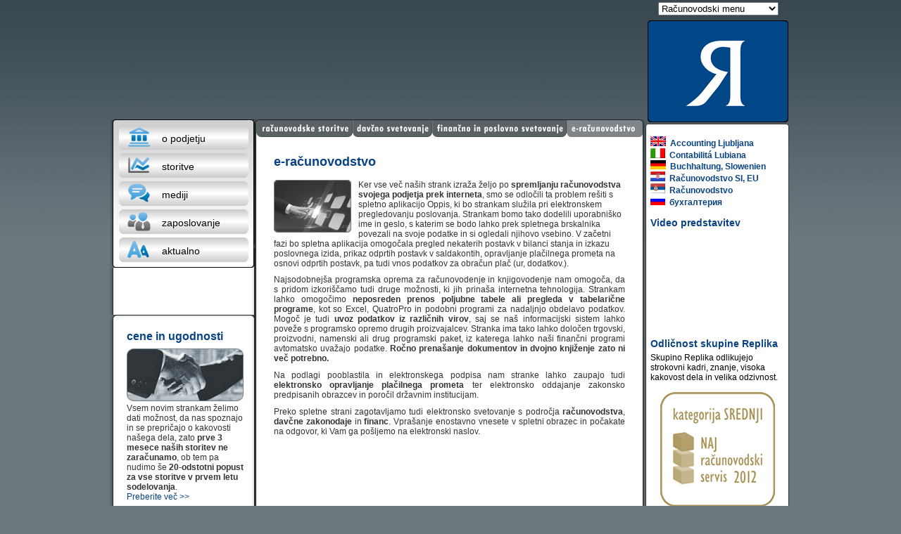

--- FILE ---
content_type: text/html; charset=UTF-8
request_url: https://davcnosvetovanje.eu/storitve_e-racunovodstvo.php
body_size: 7618
content:
<!DOCTYPE HTML PUBLIC "-//W3C//DTD HTML 4.01 Transitional//EN"
"http://www.w3.org/TR/html4/loose.dtd">
<html>
<head>
<meta http-equiv="Content-Type" content="text/html; charset=utf-8">
<title>E-računovodstvo - Replika d.o.o.</title>
<META NAME="keywords" content="računovodstvo, računovodske storitve, davčno svetovanje, finančno svetovanje, računovodski servis, knjigovodstvo, davki, finance, naložbe, poslovno svetovanje, poslovna svetovanja, pravno svetovanje, e-računovodstvo, knjigovodstvo, davki, računovodja, bilanca, dobiček, davčne obveznosti, naložbe, finance, optimiziranje davčne obveznosti, preventivni davčni pregled, davčni pregled, plača, plače, obračun plače, minimalna plača, davčne olajšave, davčna olajčava,  honorar, avtorski honorar, obračun avtorskih honorarjev, dohodnina, napoved dohodnine, izračun dohodnine, poslovno svetovanje, pravno svetovanje, podjetnisko svetovanje, dvojno obdavčenje, davek na nepremičine, nepremičnine, javne dražbe nepremičin">
<META NAME="description" CONTENT="e-računovodstvo.">
<META NAME="distribution" CONTENT="Global">
<META NAME="robots" CONTENT="index,follow">
<!-- FlashObject embed by Geoff Stearns geoff@deconcept.com http://blog.deconcept.com/ -->
<script type="text/javascript" src="flashobject.js"></script>
<style type="text/css" title="currentStyle" media="screen">
		@import "styles_main.css";
	</style>
<script type="text/JavaScript">
<!--
function MM_swapImgRestore() { //v3.0
  var i,x,a=document.MM_sr; for(i=0;a&&i<a.length&&(x=a[i])&&x.oSrc;i++) x.src=x.oSrc;
}

function MM_preloadImages() { //v3.0
  var d=document; if(d.images){ if(!d.MM_p) d.MM_p=new Array();
    var i,j=d.MM_p.length,a=MM_preloadImages.arguments; for(i=0; i<a.length; i++)
    if (a[i].indexOf("#")!=0){ d.MM_p[j]=new Image; d.MM_p[j++].src=a[i];}}
}

function MM_findObj(n, d) { //v4.01
  var p,i,x;  if(!d) d=document; if((p=n.indexOf("?"))>0&&parent.frames.length) {
    d=parent.frames[n.substring(p+1)].document; n=n.substring(0,p);}
  if(!(x=d[n])&&d.all) x=d.all[n]; for (i=0;!x&&i<d.forms.length;i++) x=d.forms[i][n];
  for(i=0;!x&&d.layers&&i<d.layers.length;i++) x=MM_findObj(n,d.layers[i].document);
  if(!x && d.getElementById) x=d.getElementById(n); return x;
}

function MM_swapImage() { //v3.0
  var i,j=0,x,a=MM_swapImage.arguments; document.MM_sr=new Array; for(i=0;i<(a.length-2);i+=3)
   if ((x=MM_findObj(a[i]))!=null){document.MM_sr[j++]=x; if(!x.oSrc) x.oSrc=x.src; x.src=a[i+2];}
}
//-->
</script>
<SCRIPT LANGUAGE="JavaScript">

function pushbutton() {
	alert("V pripravi!");
}

</SCRIPT>

<script language="javascript" type="text/javascript">
<!--
function menu_goto( menuform )
{
    // see http://www.thesitewizard.com/archive/navigation.shtml
    // for an explanation of this script and how to use it on your
    // own site

    var baseurl = "http://www.davcnosvetovanje.eu" ;
    selecteditem = menuform.newurl.selectedIndex ;
    newurl = menuform.newurl.options[ selecteditem ].value ;
    if (newurl.length != 0) {
      location.href = baseurl + newurl ;
    }
}
//-->

</script>

</head>
<body onLoad="MM_preloadImages('images/l2_2_01a.gif','images/l2_2_02a.gif','images/l2_2_03.gif','images/l2_2_04a.gif')">

<div id="container">
	<table width="764" border="0" cellspacing="0" cellpadding="0">
    	<tr>
    		<td width="6" height="15"><img src="images/spacer.gif" width="6" height="5" alt="davki"></td>
    		<td width="200" height="15"><img src="images/spacer.gif" width="200" height="5" alt="računovodstvo"></td>
    		<td width="3" height="15"><img src="images/spacer.gif" width="3" height="5" alt="knjigovodstvo"></td>
    		<td width="549" height="15"><img src="images/spacer.gif" width="549" height="5" alt="računovodski servis"></td>
    		<td width="6" height="15"><img src="images/spacer.gif" width="6" height="5" alt="poslovno svetovanje"></td>
   		</tr>
    	<tr>
    		<td colspan="5"><object classid="clsid:d27cdb6e-ae6d-11cf-96b8-444553540000" codebase="http://fpdownload.macromedia.com/pub/shockwave/cabs/flash/swflash.cab#version=5,0,0,0" width="764" height="152" id="header01" align="middle">
<param name="allowScriptAccess" value="sameDomain" >
<param name="wmode" value="transparent"> 
<param name="movie" value="http://www.davcnosvetovanje.eu/header20.swf" >
<param name="quality" value="high" >
<param name="bgcolor" value="#505d65" >
<param name="flashVars" value="id=item2&amp;napis=Edina stalnica je sprememba.&amp;">
<embed src="http://www.davcnosvetovanje.eu/header20.swf" quality="high" bgcolor="#505d65" width="764" height="152" name="header01" align="middle" allowScriptAccess="sameDomain" type="application/x-shockwave-flash" wmode="transparent" pluginspage="http://www.macromedia.com/go/getflashplayer" flashVars="id=item2&amp;napis=Edina stalnica je sprememba.&amp;">
</object></td>
   		</tr>
    	<tr>
    		<td height="200" colspan="2" valign="top" background="images/bg_leftnav.gif"><div id="glmenu">
	<ul>
	<li><a href="http://www.davcnosvetovanje.eu/o_podjetju.php" title="Knjigovodstvo Replika" class="link1"><img src="http://www.davcnosvetovanje.eu/pics/racunovodstvo_1.png" alt="Računovodstvo in knjigovodstvo Replika v Ljubljani" border="0"class="ikonca"></a><a class="link2" href="http://www.davcnosvetovanje.eu/o_podjetju.php" title="Računovodstvo Replika, Ljubljana">o podjetju</a></li>
	<li><a href="http://www.davcnosvetovanje.eu/storitve.php" title="Računovodske in knjigovodske storitve v Ljubljani" class="link1"><img src="http://www.davcnosvetovanje.eu/pics/racunovodski_servis.png" alt="Računovodski servis in storitve" width="36" height="30" border="0"class="ikonca"></a><a class="link2" href="http://www.davcnosvetovanje.eu/storitve.php" title="Računovodske storitve">storitve</a></li>
	<li><a href="http://www.davcnosvetovanje.eu/mediji.php" title="Mediji o računovodstvu Replika" class="link1"><img src="http://www.davcnosvetovanje.eu/pics/racunovodstvo-in-mediji.png" alt="Mediji o računovodstvu Replika" width="36" height="30" border="0"class="ikonca"></a><a class="link2" href="http://www.davcnosvetovanje.eu/mediji.php" title="Računovodja v medijih">mediji</a></li>
	<li><a href="http://www.davcnosvetovanje.eu/zaposlovanje.php" title="Zaposlitve v računovodstvu in knjigovodstvu" class="link1"><img src="http://www.davcnosvetovanje.eu/pics/zaposlitev-racunovodstvu.png" alt="Zaposlitev v računovodstvu" width="37" height="30" border="0"class="ikonca"></a><a class="link2" href="http://www.davcnosvetovanje.eu/zaposlovanje.php" title="Zaposlovanje v računovodstvu">zaposlovanje</a></li>
	<li><a href="http://www.davcnosvetovanje.eu/aktualno.php" title="Aktualno - računovodski servis Replika" class="link1"><img src="http://www.davcnosvetovanje.eu/pics/aktualno-racunovodstvo.png" alt="Aktualno v računovodstvu" width="35" height="30" border="0"class="ikonca"></a><a class="link2" href="http://www.davcnosvetovanje.eu/aktualno.php" title="Aktualno iz računovodstva in knjigovodstva">aktualno</a></li>
	</ul>
<img src="http://www.davcnosvetovanje.eu/pics/menubottom.jpg" alt="računovodstvo Replika">
</div>

<script type="text/javascript">
var gaJsHost = (("https:" == document.location.protocol) ? "https://ssl." : "http://www.");
document.write(unescape("%3Cscript src='" + gaJsHost + "google-analytics.com/ga.js' type='text/javascript'%3E%3C/script%3E"));
</script>
<script type="text/javascript">
var pageTracker = _gat._getTracker("UA-5773751-1");
pageTracker._trackPageview();
</script>
    			<table width="206" border="0" cellspacing="0" cellpadding="0">
               		<tr><td colspan="3"><object classid="clsid:D27CDB6E-AE6D-11cf-96B8-444553540000" codebase="http://download.macromedia.com/pub/shockwave/cabs/flash/swflash.cab#version=7,0,19,0" width="206" height="67" title="poslovni klub">
							<param name="movie" value="banner_pk03.swf">
							<param name="quality" value="high">
							<embed src="banner_pk03.swf" quality="high" pluginspage="http://www.macromedia.com/go/getflashplayer" type="application/x-shockwave-flash" width="206" height="67"></embed>
               			</object></td></tr>
					<tr>
						<td colspan="3" background="images/bg_leftnav_top.gif"><img src="images/spacer.gif" alt="." width="5" height="7"></td>
					</tr>
					<tr>
						<td width="25">&nbsp;</td>
						<td width="166"><div id="h2_cene">
								<h2>cene in ugodnosti</h2>
						</div>
								<script type="text/javascript">
			// <![CDATA[
			var fo = new FlashObject("h2_pad.swf", "h2_ceneMC", "166", "40", 6, "transparent");
			fo.addVariable("t", "cene in ugodnosti");
			fo.write("h2_cene");
			// ]]>
					</script></td>
						<td width="15">&nbsp;</td>
					</tr>
					<tr>
						<td>&nbsp;</td>
						<td><img src="pics/s_cene.jpg" alt="cene in ugodnosti" width="166" height="75" vspace="3"><br>
							Vsem novim strankam želimo dati možnost, da nas spoznajo in se prepričajo o kakovosti našega dela, zato <strong>prve 3 mesece naših storitev ne zaračunamo</strong>, ob tem pa nudimo še <strong>20-odstotni popust za vse storitve v prvem letu sodelovanja</strong>.<br>
							<a href="cene_ugodnosti.php">Preberite več &gt;&gt; </a></td>
						<td>&nbsp;</td>
					</tr>            	<tr>
					<td><img src="images/spacer.gif" alt="." width="25" height="15"></td>
            		<td><img src="images/spacer.gif" alt="." width="166" height="15"></td>
            		<td><img src="images/spacer.gif" alt="." width="15" height="15"></td>
            		</tr>
				</table></td><td valign="top" background="images/bg_midline.gif"><img src="images/bg_midline_top.gif" width="3" height="183"></td>
    		<td bgcolor="#FFFFFF" valign="top"><table width="549" border="0" cellspacing="0" cellpadding="0">
            	<tr>
            		<td colspan="5"><a href="racunovodske_storitve.php" onMouseOut="MM_swapImgRestore()" onMouseOver="MM_swapImage('Image22','','images/l2_2_01a.gif',1)"><img src="images/l2_2_01.gif" alt="računovodske storitve" name="Image22" width="137" height="25" border="0"></a><a href="davcno_svetovanje.php" onMouseOut="MM_swapImgRestore()" onMouseOver="MM_swapImage('Image23','','images/l2_2_02a.gif',1)"><img src="images/l2_2_02.gif" alt="davčno svetovanje" name="Image23" width="113" height="25" border="0"></a><a href="financno_svetovanje.php" onMouseOut="MM_swapImgRestore()" onMouseOver="MM_swapImage('Image24','','images/l2_2_03a.gif',1)"><img src="images/l2_2_03.gif" alt="finančno in poslovno svetovanje" name="Image24" width="191" height="25" border="0"></a><a href="storitve_e-racunovodstvo.php" onMouseOut="MM_swapImgRestore()" onMouseOver="MM_swapImage('Image25','','images/l2_2_04a.gif',1)"><img src="images/l2_2_04a.gif" alt="e-računovodstvo" name="Image25" width="108" height="25" border="0"></a></td>
            		</tr>
            	<tr bgcolor="#F1F2F3">
                	<td height="50" bgcolor="#FFFFFF">&nbsp;</td>
                	<td colspan="3" valign="top" bgcolor="#FFFFFF"><h1>e-računovodstvo</h1>
		<script type="text/javascript">
			// <![CDATA[
			var fo = new FlashObject("h1_2.swf", "h1aMC", "499", "50", 6, "transparent");
			fo.addVariable("t", "e-računovodstvo");			fo.addVariable("napis","Edina stalnica je sprememba.");
			fo.write("h1_a");
// ]]>
		</script></td>
                	<td bgcolor="#FFFFFF">&nbsp;</td>
            		</tr>
            	<tr>
            		<td bgcolor="#FFFFFF">&nbsp;</td>
            		<td colspan="3" valign="top" bgcolor="#FFFFFF">
            			
            				
            					<p><img src="pics/s_storitve4.jpg" alt="e-računovodstvo" width="120" height="75" align="left">Ker vse več naših strank izraža    željo po <strong>spremljanju    računovodstva svojega podjetja prek interneta</strong>,    smo se odločili ta problem rešiti s spletno aplikacijo    Oppis, ki bo strankam služila pri elektronskem pregledovanju    poslovanja. Strankam bomo tako dodelili uporabniško    ime in geslo, s katerim se bodo lahko prek spletnega    brskalnika povezali na svoje podatke in si ogledali    njihovo vsebino. V začetni fazi bo spletna aplikacija    omogočala pregled nekaterih postavk v bilanci stanja    in izkazu poslovnega izida, prikaz odprtih postavk    v saldakontih, opravljanje plačilnega prometa na    osnovi odprtih postavk, pa tudi vnos podatkov za    obračun plač (ur, dodatkov.). </p>
            					
            		
            			
           						<p align="justify">Najsodobnejša programska oprema za računovodenje    in knjigovodenje nam omogoča, da s pridom izkoriščamo    tudi druge možnosti, ki jih prinaša internetna tehnologija.    Strankam lahko omogočimo<strong> neposreden    prenos poljubne tabele ali pregleda v tabelarične    programe</strong>, kot so    Excel, QuatroPro in podobni programi za nadaljnjo    obdelavo podatkov. Mogoč je tudi <strong>uvoz    podatkov iz različnih virov</strong>, saj se naš informacijski sistem    lahko poveže s programsko opremo drugih proizvajalcev.    Stranka ima tako lahko določen trgovski, proizvodni,    namenski ali drug programski paket, iz katerega lahko    naši finančni programi avtomatsko uvažajo podatke. <strong>Ročno prenašanje dokumentov in dvojno knjiženje zato    ni več potrebno.</strong></p>
           						<p align="justify">Na podlagi pooblastila in elektronskega podpisa    nam stranke lahko zaupajo tudi <strong>elektronsko    opravljanje plačilnega prometa</strong> ter elektronsko oddajanje zakonsko    predpisanih obrazcev in poročil državnim institucijam. </p>
   						<p align="justify">Preko spletne strani zagotavljamo tudi elektronsko    svetovanje s področja <strong>računovodstva</strong>, <strong>davčne zakonodaje</strong>    in <strong>financ</strong>. Vprašanje enostavno vnesete v spletni    obrazec in počakate na odgovor, ki Vam ga pošljemo  na elektronski naslov.</p></td>
            		<td bgcolor="#FFFFFF">&nbsp;</td>
            		</tr>
             	<tr>
            		<td width="25" height="20"><img src="images/spacer.gif" width="25" height="5" alt="davek na nepremičnine"></td>
            		<td width="234"><img src="images/spacer.gif" width="234" height="5" alt="nepremičnine"></td>
            		<td width="31"><img src="images/spacer.gif" width="31" height="5" alt="obračun plač"></td>
            		<td width="234"><img src="images/spacer.gif" width="234" height="5" alt="davčni pregled"></td>
            		<td width="25"><img src="images/spacer.gif" width="25" height="5" alt="dohodnina"></td>
            		</tr>
           	</table></td>
    		<td background="images/bg_rightline.gif" valign="top"><img src="images/bg_rightline_top.gif" width="6" height="183" alt="računovodski in knjigovodski servis"></td>
   		</tr>

    	<tr valign="top">

   		  <td colspan="2">
		  
		  <div align="right">
		  
		  <img src="images/bg_leftnav_bottom_s.gif" alt="Računovodski servis" width="206" height="7"><br>

   		        <a href="http://www.davcnosvetovanje.eu/racunovodski-servis/o_podjetju.php" title="Računovodstvo, knjigovodstvo, računovodske storitve."><img src="images/racunovodstvo.eu.png" width="201" height="56" border="0" alt="Računovodstvo in knjigovodstvo Replika d.o.o."></a><br>
   		        <br>	      

	      </div></td>

   		  <td colspan="3"><div id="footer">
	<div><a href="http://www.davcnosvetovanje.eu/pravno_obvestilo.php" title="pravno obvestilo računovodstva"><img src="http://www.davcnosvetovanje.eu/images/pravno.gif" alt="Pravno obvestilo, računovodstvo Replika d.o.o." name="pravno" width="39" height="35" border="0" align="right" id="pravno"></a></div><a class="url_text" href="http://www.davcnosvetovanje.eu/racunovodske_storitve.php" title="Računovodstvo in knjigovodstvo v Ljubljani">računovodske storitve</a> | 
  <a class="url_text" href="http://www.davcnosvetovanje.eu/davcno_svetovanje.php" title="Bilanca, davki, preventivni davčni pregled">davčno svetovanje</a> | 
  <a class="url_text" href="http://www.davcnosvetovanje.eu/financno_svetovanje.php" title="Posojila, vlaganja v nepremičnine, dobiček">finančno svetovanje</a> | 
  <a class="url_text" href="http://www.davcnosvetovanje.eu/e-racunovodstvo.php" title="Računovodski servis, storitve računovodja preko interneta">e-računovodstvo</a>
    <br>
Copyright Replika, <a href="http://www.davcnosvetovanje.eu/racunovodski_servis-ljubljana.php" class="linkBela" title="računovodstvo in računovodski portal"><strong>Računovodski servis</strong>, <strong>računovodsko</strong> in<strong> davčno svetovanje</strong>, <strong>Ljubljana</strong></a>.<br>
  Registrirane spletne domene: <a href="http://www.davcnosvetovanje.eu" class="linkBela" title="računovodstvo">davcnosvetovanje.eu</a>, <a href="http://www.racunovodstvo.eu" class="linkBela" title="Računovodstvo in knjigovodstvo">racunovodstvo.eu</a>, <a href="http://www.racunovodstvo-on.net"  class="linkBela" title="Računovodstvo, Accounting">racunovodstvo-on.net</a><br>
<br>
 &nbsp;</div></td>
		  
   		</tr>

    	<tr>

    		<td colspan="4">
			  <div id="footer754">
    		  
<span class="linkModra"><a href="http://www.replika-pro.eu" target="_blank" class="linkModra">Nepovratna sredstva EU</a>, <a href="http://www.replika-pro.eu" target="_blank" class="linkModra">zastopanje podjetij</a>, <a href="http://www.replika-pro.eu" target="_blank" class="linkModra">optimizacija poslovanja</a> in <a href="http://www.replika-pro.eu" target="_blank" class="linkModra">vodenje projektov</a>, <span class="style1"><a href="http://www.replika-pro.eu" target="_blank" class="linkModra"><strong>Replika PRO</strong></a></span> <strong>d.o.o.</strong>, <a href="http://www.replika-pro.eu" target="_blank" class="linkModra">replika-pro.eu</a><br>

<a href="http://www.investicije.eu/" target="_blank" class="linkModra">Investicijski projekti</a>, <a href="http://www.investicije.eu/" target="_blank" class="linkModra">naložbe v nepremičnine</a> in <a href="http://www.investicije.eu/javne-drazbe-nepremicnin/" class="linkModra">javne dražbe nepremičnin</a>, <span class="style2"><a href="http://www.investicije.eu/" target="_blank" class="linkModra"><strong>Replika Invest</strong></a>, <a href="http://www.investicije.eu/investicije/" class="linkModra"><strong>investicije v nepremičnine</strong></a></span> d.o.o., <a href="http://www.investicije.eu" target="_blank" class="linkModra">investicije.eu</a>, <a href="http://www.hostel.si" class="linkModra">hostel.si</a><br>

<br>

<br>

</span>



		   
   		       <center>
 <a href="racunovodski_slovar.php" alt="Računovodstvo, računovodski servis" title="Računovodski slovar" class="linkBela"><strong>Slovensko-angleško-nemški-italjanski slovar strokovnih izrazov v računovodstvu in knjigovodstvu</strong></a> <img src="images/spacer.gif" alt="racunovodska tarifa" width="10" height="10"><a href="racunovodska_tarifa.php" class="linkBela" title="Računovodska tarifa"><strong>Računovodska tarifa</strong></a><br><br>  <strong><a href="http://www.davcnosvetovanje.eu/knjigovodstvo-racunovodstvo/strokovni_izrazi.php" class="linkBela" title="Racunovodstvo, knjigovodstvo, servis">Strokovni izrazi za knjigovodstvo in  računovodstvo:</a>&nbsp;</strong> <a href="http://www.davcnosvetovanje.eu/knjigovodstvo-racunovodstvo/strokovni_izrazi.php#dobiček" class="linkBela">dobiček</a> &nbsp;|&nbsp; <a href="http://www.davcnosvetovanje.eu/knjigovodstvo-racunovodstvo/strokovni_izrazi.php#avtorski_honorar" class="linkBela">avtorski honorar</a> &nbsp;|&nbsp; <a href="http://www.davcnosvetovanje.eu/knjigovodstvo-racunovodstvo/strokovni_izrazi.php#odpravnina" class="linkBela">odpravnina</a> &nbsp;|&nbsp; <a href="http://www.davcnosvetovanje.eu/knjigovodstvo-racunovodstvo/strokovni_izrazi.php#osnovni_kapital" class="linkBela">osnovni kapital</a> &nbsp;|&nbsp; <a href="http://www.davcnosvetovanje.eu/knjigovodstvo-racunovodstvo/strokovni_izrazi.php#kredit" class="linkBela">kredit</a>  		      </p></center>
			  </div>
			</td>

    		<td>&nbsp;</td>
			
   		</tr>
		
   	</table>
    <table width="206" border="0" cellpadding="0" cellspacing="0" class="desnistolpectab">
  <tr>
    <td align="center" valign="top"><div id="izbirni_menu">
	<form>
	  <select name="newurl" onChange="menu_goto(this.form)"></option>
	  <option value="/index.php">Računovodski menu</option>
	  <option value="/racunovodstvo_ljubljana.php">Računovodstvo, Ljubljana</option>
      <option value="/racunovodski_servis-ljubljana.php">Računovodski servis</option>
	  <option value="/racunovodja_ljubljana.php">Računovodja</option>
	  <option value="/knjigovodstvo.php">Knjigovodstvo</option>
	  <option value="/racunovodske_storitve.php">Računovodske storitve</option>
      <option value="/davcno_svetovanje.php">Davčno svetovanje</option>
      <option value="/e-racunovodstvo.php">E-računovodstvo</option>
	  <option value="/racunovodska_tarifa.php">Računovodska tarifa</option>
      <option value="/vodenje_racunovodstva.php">Vodenje računovodstva</option>
      <option value="/financno_svetovanje.php">Finančno svetovanje</option>
      </select>
	  </form></div>
    <img src="/pics/desni_kvadrat.gif" alt="Racunovodstvo Replika" width="201" height="148"></td>
  </tr>
  <tr>
    <td background="/images/bg_rightnav_top.gif"><img src="/images/spacer.gif" alt="spacer" width="5" height="7"></td>
  </tr>
  <tr>
    <td background="/images/bg_rightnav.gif"><div id="novicke_desno"><a href="http://www.racunovodstvo-on.net" title="Accounting and Bookkeeping in Ljubljana"><img src="http://www.racunovodstvo.eu/images/accounting.jpg" alt="Accounting firm Replika, Ljubljana, EU" width="22" align="baseline" border="0" height="14"></a>&nbsp;&nbsp;<a href="http://www.racunovodstvo-on.net" title="Accounting and Bookkeeping in Ljubljana"><strong>Accounting Ljubljana</strong></a><br>
			<a href="http://contabilita.racunovodstvo.eu" title="Contabilita, contabile, servizi di contabilita"><img src="http://www.racunovodstvo.eu/images/contabilita.jpg" alt="Contabilita, contabile, Lubiana - UE" width="21" align="baseline" border="0" height="14"></a>&nbsp;&nbsp;<a href="http://contabilita.racunovodstvo.eu" title="Contabilita, contabile, servizi di contabilita"><strong>Contabilit&aacute; Lubiana </strong></a><br />
			<a href="http://www.racunovodstvo.eu/bilanzierung/"><img src="http://www.davcnosvetovanje.eu/images/buchfuehrung.jpg" alt="Buchhaltung" width="22" height="13" border="0" /></a>&nbsp;&nbsp;<strong><a href="http://www.racunovodstvo.eu/bilanzierung/" title="Bilanzierung, Buchhaltung und Buchf&uuml;hrung">Buchhaltung, Slowenien</a></strong><br>
			<a href="http://www.racunovodstvo.eu/racunovodstvo/" title="Ra&egrave;unovodstvo i ra&egrave;unovodstvene usluge"><img src="http://www.racunovodstvo.eu/images/racunovodstvo_hrt.jpg" alt="Ra&egrave;unovodstvo i ra&egrave;unovodstvene usluge" align="baseline" border="0" height="14" width="21"></a>&nbsp;&nbsp;<a href="http://www.racunovodstvo.eu/racunovodstvo/" title="Ra&egrave;unovodstvo i ra&egrave;unovodstvene usluge"><strong>Ra&#269;unovodstvo SI, EU </strong></a><br>
			<a href="http://www.racunovodstvo.eu/racunovodstvo-EU/" title="ra&egrave;unovodstveni servis i ra&egrave;unovo&eth;a"><img src="http://www.racunovodstvo.eu/images/racunovodstvo_srb.jpg" alt="ra&egrave;unovodstveni servis i ra&egrave;unovo&eth;a" align="baseline" border="0" height="14"></a>&nbsp;&nbsp;<a href="http://www.racunovodstvo.eu/racunovodstvo-EU/" title="ra&egrave;unovodstveni servis i ra&egrave;unovo&eth;a"><strong>Ra&#269;unovodstvo</strong></a><br>
			<a href="http://www.racunovodstvo.eu/ruski" title="бухгалтерия"><img src="../images/ruski.jpg" alt="бухгалтерия" width="21" height="14" border="0"></a>&nbsp;&nbsp;<a href="http://www.racunovodstvo.eu/ruski" title="Бухгалтерское обслуживание"><strong>бухгалтерия</strong></a><br>
      <br>
	<h3>Video predstavitev</h3>
      <div id="film"><center>
<object width="190" height="136"><param name="movie" value="http://www.youtube.com/v/Tl7bdPd-v0E?fs=1&amp;hl=en_GB"></param><param name="allowFullScreen" value="true"></param><param name="allowscriptaccess" value="always"></param><embed src="http://www.youtube.com/v/Tl7bdPd-v0E?fs=1&amp;hl=en_GB" type="application/x-shockwave-flash" allowscriptaccess="always" allowfullscreen="true" width="190" height="136"></embed></object></center>
	  </div>
		<br>
	
	  <h3><a href="/odlicnost_skupine_replika.php" class="h3link">Odli&#269;nost skupine Replika</a></h3>
	  <p><a href="/odlicnost_skupine_replika.php" class="linkCrna">Skupino Replika odlikujejo strokovni kadri, znanje, visoka kakovost dela in velika odzivnost.</a></p>
	  <p><center>
	    <a href="http://najrs.gzs.si/slo/clanki/59375" target="_blank"><img src="/images/finalist.png" alt="Zmagovalec izbora Naj računovodski servis 2012" width="166" height="163" border="0" /></a><a href="http://najrs.gzs.si/slo/clanki/59183" target="_blank"></a></center></p>
<br>
  	  <h3>Inovacijsko vozlišče</h3>
	  <p><center><a href="http://www.skis.si" title="Slovenska kreativno inovacijska skupina"><img src="http://www.davcnosvetovanje.eu/images/skis.gif" alt="Slovenska kreativno inovacijska skupina" border="0"></a></center></p>
<br>
	  <h3>Ra&#269;unovodske informacije </h3>
	  <p><strong><a href="/preventivni_davcni_pregled.php" class="linkCrna" title="preventivni davcni pregled">preventivni dav&#269;ni pregled</a></strong><br>
        <a href="/preventivni_davcni_pregled.php" class="linkCrna" title="davcni pregled">&#268;e niste prepri&#269;ani, da vaš ra&#269;unovodja oz. ra&#269;unovodski servis pravilno opravlja ra&#269;unovodske storitve, potem vam svetujemo preventivni dav&#269;ni pregled.</a></p>
      <p><strong><a href="/vstop_na_financni_trg.php" class="linkCrna" title="finance">vstopate na finan&#269;ni trg?</a></strong><br>
        <a href="/vstop_na_financni_trg.php" class="linkCrna" title="knjigovodstvo">Tudi ra&#269;unovodski servis vam lahko zagotovi  kakovostno podjetniško, finan&#269;no in dav&#269;no svetovanje.</a></p>
      <p><strong><a href="/kontroling.php" class="linkCrna" title="kontroling">kontroling</a></strong><br>
        <a href="/kontroling.php" class="linkCrna" title="kontroling poslovanja">Kontroling slu&#382;i kot informacijska podpora in je  u&#269;inkovit servis poslovodstva.</a></p>
      <p><strong><a href="/regres.php" class="linkCrna" title="regres">regres in obveznosti</a></strong><br>
        <a href="/regres.php" class="linkCrna" title="obveznosti delodajalca">Odgovore, povezane z regresom in pravnimi obveznostmi delodajalca, vam lahko posreduje tudi ra&#269;unovodja, vaše ra&#269;unovodstvo ali ra&#269;unovodski servis.</a></p>
      <p><strong><a href="/varovanje_poslovne_skrivnosti.php" class="linkCrna" title="varovanje podatkov">varovanje poslovne skrivnosti</a></strong><br>
        <a href="/varovanje_poslovne_skrivnosti.php" class="linkCrna" title="poslovna skrivnost">Varovanje poslovne skrivnosti je pomembno, zato si poiš&#269;ite kakovostno pravno svetovanje in pomo&#269; strokovnjaka.</a></p>
      <p><strong><a href="/priznani_nepriznani_odhodki.php" class="linkCrna" title="priznani odhodki, stroški">(ne)priznani odhodki</a></strong><br>
        <a href="/priznani_nepriznani_odhodki.php" class="linkCrna" title="stroski">Le kakovostno opravljene ra&#269;unovodske in knjigovodske storitve zagotavljajo pravilno vodenje ra&#269;unovodstva ter poslovnih knjig.</a></p>
      <p><strong><a href="/statusno_pravne_oblike.php" class="linkCrna" title="preoblikovanje">pravne oblike - preoblikovanja</a></strong><br>
        <a href="/statusno_pravne_oblike.php" class="linkCrna" title="preoblikovanje gospodarske druzbe">Pri preoblikovanju in spremembah statusno-pravnih oblik je dobro pravno in podjetniško svetovanje klju&#269;nega pomena.</a></p>
      <p>&nbsp;</p>
      <h3><a href="http://www.davcnosvetovanje.eu/xls/Replika_predloga_FIN_projekcij.xls" class="h3link" title="poslovanje">Excelov izra&#269;un</a></h3>
      <p><a href="http://www.davcnosvetovanje.eu/xls/Replika_predloga_FIN_projekcij.xls" class="linkCrna" title="uspesno poslovanje">Za na&#269;rtovanje vašega poslovanja in ugotavljanje uspešnosti lahko uporabite Excelov izra&#269;un. </a></p>
      <p>&nbsp;</p>
      <h3><a href="/pdf/slovar_financnih_pojmov.pdf" target="_blank" class="h3link" title="slovar">Slovar finan&#269;nih pojmov</a></h3>
      <p><a href="/pdf/slovar_financnih_pojmov.pdf" target="_blank" class="linkCrna" title="knjigovodski slovar">Angleško slovenski slovar finan&#269;nih pojmov vam bo pomagal, da se boste s tujimi partnerji la&#382;je sporazumevali. </a><br>
	</p>      <p>&nbsp; </p>
      </div></td>
  </tr>
  <tr>
    <td height="" background="/images/bg_rightnav_bottom.gif" style="background-repeat: no-repeat;"><img src="/images/spacer.gif" alt="spacer" width="5" height="12"></td>
  </tr>
  <tr><td><center><div class="CON_container_classic">
  <div id="con_s_container_0"></div>
  <script type="text/javascript">
    //<![CDATA[
    var CON_0 = new CON(346, '', false, 5);
    CON_0.loadSeal();
    //]]>
  </script>
  <noscript>
      <a href="https://replika.doo-on.net/"
         title="Replika d.o.o. - Racunovodstvo in davcno svetovanje">
         <img src='https://check.company-on.net/images/seal/classic_js_disabled.gif'
         alt="Company On Net&trade; seal" oncontextmenu="return false;" /></a>
  </noscript>
</div></center>
</td></tr>
</table>
</div>

</body>

</html>

--- FILE ---
content_type: text/css
request_url: https://davcnosvetovanje.eu/styles_main.css
body_size: 1895
content:
body {
	padding:0px;
	background: url(images/bg_fade.gif);
	font-family:arial,verdana,sans-serif;
	font-size:12px;
	background-color: #6C777E;
	background-repeat: repeat-x;
	margin-top: 3px;
	margin-right: 0px;
	pading-bottom: 10px;
	margin-left: 0px;
}

a {
/*	font-weight:bold;/*
/*	color:#FCAB0A;*/
	color:#094383;
	text-decoration:none;
}
a:hover {
	text-decoration:underline;
}

.nadglavo {
	font-size: 12px;
	color: #999999;
}

#container
{
width: 970px;
margin-left: auto;
margin-right: auto;
margin-top: 0px;
/*background-color: #FFFFFF; */
/*width:100%;
margin: 0px auto ;
text-align:center;*/
color: #333333;
line-height: normal;
position:relative;
}

#header
{
}

#flashMenu {
padding-top:10px;
padding-left:10px;
}
#leftnav
{
	float: left;
	clear: right;
	width: 207px;
	margin:0px;
	padding-bottom:2em;
	background-color: #CCCCCC;
}
#leftnav p {
	color:#333333;
	padding:0 1.5em 0 1.5em;
	text-align:left;
	margin: 0 0 1em 0;
	background-image:url(images/bg_leftnav.gif);
	background-repeat: repeat-y;
	background-color: #FFFFFF;
}
#content
{
	margin: 0px 0px 0px 207px ;
	padding: 0px;
	background-image:url(images/bg_content.gif);
	background-repeat: repeat-y;
	background-color: #FFFFFF;
}
#content h3
{
	margin: 0px;
	padding: 0px;
}
#contentDetail {
	padding:5px 20px 1em 20px;
	background-image:url(layout/bg_detail_content.gif);
	background-repeat:no-repeat;
	font-size:13px;
	min-height:120px;
}
#footer
{
	width:558;
	height:68;
	display: block;
	clear: both;
	margin: 0;
	padding-top:12px;
	padding-left:31px;
	color: #FFFFFF;
	background-image:url(images/bg_footer.gif);
	background-position:top;
	background-repeat:no-repeat;
	font-size:11px;
}
#footer754
{
	width:764;
	height:88;
	display: block;
	clear: both;
	margin: 0;
	padding-top:10px;
	padding-left:18px;
	color: #333333;
	background-image:url(images/bg_footer_754.jpg);
	background-position:top;
	background-repeat:no-repeat;
	font-size:11px;
	position: relative;
	top: -20px;
}
#footerIndex
{
	width:558;
	height:88;
	display: block;
	clear: both;
	margin: 0;
	padding-top:12px;
	padding-left:31px;
	color: #FFFFFF;
	background-image:url(images/bg_footer_a.gif);
	background-position:top;
	background-repeat:no-repeat;
	font-size:11px;
}
.centerTable {
	margin-left: auto; 
	margin-right: auto;
}
.clearboth { clear: both; }
h1 {
	font-family: Arial, Helvetica, sans-serif;
	font-size: 18px;
	color: #094383;
	font-weight: bold;
	padding-top: 25px;
	padding-right: 0px;
	padding-bottom: 10px;
	padding-left: 0px;
	margin: 0px;
}
h2 {
	font-family: Arial, Helvetica, sans-serif;
	font-size: 16px;
	color: #094383;
	font-weight: bold;
	padding-top: 15px;
	padding-right: 0px;
	padding-bottom: 5px;
	padding-left: 0px;
	margin: 0px;
}
h3 {
	font-family: Arial, Helvetica, sans-serif;
	font-size: 14px;
	color: #094383;
	font-weight: bold;
	margin: 0px;
	padding: 0px;
}
.h3link {
	font-family: Arial, Helvetica, sans-serif;
	font-size: 14px;
	color: #094383;
	font-weight: bold;
	margin: 0px;
	padding: 0px;
}
.h2link {
	font-family: Arial, Helvetica, sans-serif;
	font-size: 16px;
	color: #094383;
	font-weight: bold;
	padding-top: 15px;
	padding-right: 0px;
	padding-bottom: 5px;
	padding-left: 0px;
	margin: 0px;
}
p {
	padding-top: 0.4em;
	padding-right: 0px;
	padding-bottom: 0.4em;
	padding-left: 0px;
	margin: 0px;
	font-family:arial,verdana,sans-serif;
	font-size:12px;
}
td {
	font-family:arial,verdana,sans-serif;
	font-size:12px;
}
.smallLeft {
	padding-right: 10px;
}
.smallLeft7pad {
	padding-right: 7px;
}
.smallRight {
	padding-left: 10px;
}
.inputFields {
	font-family: Arial, Helvetica, sans-serif;
	font-size: 12px;
	width: 200px;
	border: 1px solid #666666;
	background-color: #F1F2F3;
}
.inputTextFields {
	font-family: Arial, Helvetica, sans-serif;
	font-size: 12px;
	width: 490px;
	border: 1px solid #666666;
	background-color: #F1F2F3;
}
.inputFieldsVar {
	font-family: Arial, Helvetica, sans-serif;
	font-size: 12px;
	border: 1px solid #666666;
	background-color: #F1F2F3;
}
form {
padding:0px;
margin:0px;
}
.url_text {
font-family: Arial, Helvetica;
font-weight:bold;
font-size:9pt;
color:#FFFFFF;
}
.url_text1 {
font-family: Arial, Helvetica;
font-size:11px;
color:#FFFFFF;
position:relative;
top: 3px;
}
.headHint {
	font-size:11px;
	color:#AAAAAA;
}
.linkBela {
color:#FFFFFF;
}
.linkSiva {
color:#CCCCCC;
}
.linkCrna {
color:#000000;
}
.linkModra {
color:#094383;
}
.linkOranzna {
	color:#094383;
	/* color:#FF9933;	*/
}

p.kazalo {
padding:5px,5px,5px,5px;
margin:0px;
}
li.kazalo {
padding:5px,5px,15px,5px;
margin:5px;
}
ul {
padding:0px;
margin:0px;
}
ul ul {
padding:0px;
margin-left:30px;
}
ul.kazalo li {
padding-top:2px;
padding-bottom:2px;
}
#pravno {
	position: relative;
	left: -5px;
	top: 3px;
}
.rss {
	background-color: #F4F4F4;
	padding: 0px;
	margin-top: 0px;
	margin-bottom: 0px;
	border-top-width: 1px;
	border-right-width: 1px;
	border-bottom-width: 1px;
	border-left-width: 1px;
	border-top-style: none;
	border-right-style: solid;
	border-bottom-style: none;
	border-left-style: solid;
	border-top-color: #AAAAAA;
	border-right-color: #AAAAAA;
	border-bottom-color: #AAAAAA;
	border-left-color: #AAAAAA;
}
.rsstab {
	position: relative;
	left: 15px;
}
#rssinner {
	width: 160px;
	margin-right: auto;
	margin-left: auto;
}
#titlediv {
	position: absolute;
	left: 490px;
	top: 95px;
	height: 40px;
	width: 260px;
}
.h1titlediv {
	font-family: Arial, Helvetica, sans-serif;
	font-size: 13px;
	font-weight: bold;
	color: #FDC066;
	margin: 0px;
	padding: 0px;
	display: inline;
	line-height: 110%;
	text-decoration: none;
}
.h1titlediv2 {
	font-family: Arial, Helvetica, sans-serif;
	font-size: 13px;
	font-weight: bold;
	color: #000000;
	margin: 0px;
	padding: 0px;
	display: inline;
	line-height: 110%;
	text-decoration: none;
}
#poll a:link, #poll a:hover, #poll a:visited, #poll a:active {
	color: #333333;
}
#povpr {
	position: relative;
	top: 4px;
}
#finance {
	margin-right: auto;
	margin-left: 15px;
}
.oglaseknaslov {
	font-size: 11px;
	font-weight: bold;
	color: #094383;
	padding-top: 6px;
	padding-bottom: 2px;
	text-decoration: none;
}
.oglaseknaslov1 {
	font-size: 11px;
	font-weight: bold;
	color: #094383;
	padding-top: 0px;
	padding-bottom: 2px;
	text-decoration: none;
}
.oglaseknaslovtd {
	padding-top: 8px;
	padding-bottom: 2px;
}
.oglaseknaslovtd1 {
	padding-top: 0px;
	padding-bottom: 2px;
}
.oglasektekst {
	font-size: 10px;
	color: #333333;
	text-decoration: none;
}
#tagi {
	background-image: url(images/tag.gif);
	background-repeat: no-repeat;
	height: 90px;
	width: 754px;
	margin-right: auto;
	margin-left: auto;
}
#tags a:link, #tags a:active, #tags a:visited {
	color: #666666;
	text-decoration: none;
}
#tags a:hover {
	text-decoration: underline;
}
#tags {
	width: 730px;
	padding-top: 10px;
	margin-right: auto;
	margin-left: auto;
	line-height: 140%;
	text-align: justify;
}
.tag1 {
	font-size: 14px;
	font-weight: bold;
}
.tag2 {
	font-size: 12px;
}
.tag3 {
	font-size: 11px;
	font-weight:bold;
}
.tag4 {
	font-size: 9px;
}
.TAGTITLE {
	font-size: 22px;
	color: #666666;
	font-weight: bold;
}
.nadglavo {
	font-size: 12px;
	color: #999999;
}
.slikamargin {
	margin-right: 10px;
}
#novicke_desno {
	padding-right: 7px;
	padding-left: 7px;
	margin: 0px;
	padding-top: 11px;
	padding-bottom: 0px;	
}

.desnistolpectab {
	float: right;
	position: absolute;
	top: 0px;
	right:2px;
	margin: 0px;
	padding: 0px;
}
.racunovodski_servis {
	margin-top: 10px;
	margin-bottom: 0px;
}
#film {
	position: relative;
	left: -1px;
	margin: 0px;
	padding-top: 6px;
	padding-right: 0px;
	padding-bottom: 0px;
	padding-left: 0px;
}
#izbirni_menu {
	margin: 0px;
	padding: 0px;
	height: 25px;
	width: 200px;
}
#glmenu {
	background-image: url(pics/menutop.jpg);
	background-repeat: no-repeat;
	background-position: center top;	
}
#glmenu ul {
	list-style-type: none;
	padding-top: 5px;
}
#glmenu ul li {
	position: relative;
	width: 100%;
	height: 40px;
	font-size: 14px;
	display: block;
	line-height: 40px;
	background-image: url(pics/gumb.png);
	background-repeat: no-repeat;
	background-position: 14px center;
}
#glmenu .link1 {
	display: inline-block;
	height: 35px;	
	position: absolute;
	left: 24px;
	top: 5px;
}
#glmenu .link2 {
	width: 120px;
	color:#000;
	text-decoration: none;
	display: inline-block;
	height: 35px;
	position: absolute;
	left: 75px;
	top: 2px;	
}
#glmenu a:hover {
	color:#000;
	text-decoration: underline;
}
#glmenu .ikonca {
	margin-right: 10px;
}
#fotogalerija img {
	-webkit-border-radius: 5px;
	-moz-border-radius: 5px;
	border-radius: 5px;
	border: 1px solid #999;
	filter:progid:DXImageTransform.Microsoft.Alpha(opacity=70);
	-moz-opacity: 0.7;
	opacity: 0.7;
}
#fotogalerija img:hover {
	filter:progid:DXImageTransform.Microsoft.Alpha(opacity=100);
	-moz-opacity: 1;
	opacity: 1;
}

--- FILE ---
content_type: application/javascript
request_url: https://davcnosvetovanje.eu/flashobject.js
body_size: 2126
content:
/*
 * FlashObject embed
 * by Geoff Stearns (geoff@deconcept.com, http://www.deconcept.com/)
 *
 * v1.1.0 - 03-31-2005
 *
 * writes the embed code for a flash movie, includes plugin detection
 *
 * Usage:
 *
 *	myFlash = new FlashObject("path/to/swf.swf", "swfid", "width", "height", flashversion, "backgroundcolor");
 *	myFlash.write("objId");
 *
 * for best practices, see:
 *  http://blog.deconcept.com/2005/03/31/proper-flash-embedding-flashobject-best-practices/
 *
 */

var FlashObject = function(swf, id, w, h, ver, c) {
	this.swf = swf;
	this.id = id;
	this.width = w;
	this.height = h;
	this.version = ver;
	this.align = "middle";

	this.params = new Object();
	this.variables = new Object();

	this.redirect = "";
	this.sq = document.location.search.split("?")[1] || "";
	this.bypassTxt = "<p>Already have Macromedia Flash Player? <a href='?detectflash=false&"+ this.sq +"'>Click here if you have Flash Player "+ this.version +" installed</a>.</p>";
	
	if (c == "transparent") {
		this.addParam('wmode', 'transparent');		
	} else {
		if (c) this.color = this.addParam('bgcolor', c);
	}
	this.addParam('quality', 'high'); // default to high
	this.doDetect = getQueryParamValue('detectflash');
}

var FOP = FlashObject.prototype;

FOP.addParam = function(name, value) { this.params[name] = value; }

FOP.getParams = function() { return this.params; }

FOP.getParam = function(name) { return this.params[name]; }

FOP.addVariable = function(name, value) { this.variables[name] = value; }

FOP.getVariable = function(name) { return this.variables[name]; }

FOP.getVariables = function() { return this.variables; }

FOP.getParamTags = function() {
    var paramTags = "";
    for (var param in this.getParams()) {
        paramTags += '<param name="' + param + '" value="' + this.getParam(param) + '" />';
    }
    return (paramTags == "") ? false:paramTags;
}

FOP.getHTML = function() {
    var flashHTML = "";
    if (navigator.plugins && navigator.mimeTypes.length) { // netscape plugin architecture
        flashHTML += '<embed type="application/x-shockwave-flash" src="' + this.swf + '" width="' + this.width + '" height="' + this.height + '" id="' + this.id + '" align="' + this.align + '"';
        for (var param in this.getParams()) {
            flashHTML += ' ' + param + '="' + this.getParam(param) + '"';
        }
        if (this.getVariablePairs()) {
            flashHTML += ' flashVars="' + this.getVariablePairs() + '"';
        }
        flashHTML += '></embed>';
    } else { // PC IE
        flashHTML += '<object classid="clsid:D27CDB6E-AE6D-11cf-96B8-444553540000" width="' + this.width + '" height="' + this.height + '" id="' + this.id + '" align="' + this.align + '">';
        flashHTML += '<param name="movie" value="' + this.swf + '" />';
        if (this.getParamTags()) {
            flashHTML += this.getParamTags();
        }
        if (this.getVariablePairs() != null) {
            flashHTML += '<param name="flashVars" value="' + this.getVariablePairs() + '" />';
        }
        flashHTML += '</object>';
    }
    return flashHTML;	
}

FOP.getVariablePairs = function() {
    var variablePairs = new Array();
    for (var name in this.getVariables()) { 
//    	variablePairs.push(name + "=" + escape(this.getVariable(name))); 
    	variablePairs.push(name + "=" + this.getVariable(name)); 
    }
    return (variablePairs.length > 0) ? variablePairs.join("&"):false;
}

FOP.write = function(elementId) {
	if(detectFlash(this.version) || this.doDetect=='false') {
		if (elementId) {
			document.getElementById(elementId).innerHTML = this.getHTML();
		} else {
			document.write(this.getHTML());
		}
	} else {
		if (this.redirect != "") {
			document.location.replace(this.redirect);
		} else if (this.altTxt) {
			if (elementId) {
				document.getElementById(elementId).innerHTML = this.altTxt +""+ this.bypassTxt;
			} else {
				document.write(this.altTxt +""+ this.bypassTxt);
			}
		}
	}		
}

/* ---- detection functions ---- */
function getFlashVersion() {
	var flashversion = 0;
	if (navigator.plugins && navigator.mimeTypes.length) {
		var x = navigator.plugins["Shockwave Flash"];
		if(x && x.description) {
			var y = x.description;
   			flashversion = y.charAt(y.indexOf('.')-1);
		}
	} else {
		result = false;
	    for(var i = 15; i >= 3 && result != true; i--){
   			execScript('on error resume next: result = IsObject(CreateObject("ShockwaveFlash.ShockwaveFlash.'+i+'"))','VBScript');
   			flashversion = i;
   		}
	}
	return flashversion;
}

function detectFlash(ver) {	return (getFlashVersion() >= ver) ? true:false; }

// get value of query string param
function getQueryParamValue(param) {
	var q = document.location.search || document.location.href.split("#")[1];
	if (q) {
		var detectIndex = q.indexOf(param +"=");
		var endIndex = (q.indexOf("&", detectIndex) > -1) ? q.indexOf("&", detectIndex) : q.length;
		if (q.length > 1 && detectIndex > -1) {
			return q.substring(q.indexOf("=", detectIndex)+1, endIndex);
		} else {
			return "";
		}
	}
}

/* add Array.push if needed */
if(Array.prototype.push == null){
	Array.prototype.push = function(item) { this[this.length] = item; return this.length; }
}

/*Fireworks menjava izrezov */

function MM_findObj(n, d) { //v4.01
	var p,i,x;  if(!d) d=document; if((p=n.indexOf("?"))>0&&parent.frames.length) {
	d=parent.frames[n.substring(p+1)].document; n=n.substring(0,p);}
	if(!(x=d[n])&&d.all) x=d.all[n]; for (i=0;!x&&i<d.forms.length;i++) x=d.forms[i][n];
	for(i=0;!x&&d.layers&&i<d.layers.length;i++) x=MM_findObj(n,d.layers[i].document);
	if(!x && d.getElementById) x=d.getElementById(n); return x;
	}

function MM_swapImage() { //v3.0
	var i,j=0,x,a=MM_swapImage.arguments; document.MM_sr=new Array; for(i=0;i<(a.length-2);i+=3)
	if ((x=MM_findObj(a[i]))!=null){document.MM_sr[j++]=x; if(!x.oSrc) x.oSrc=x.src; x.src=a[i+2];}
	}
	
function MM_swapImgRestore() { //v3.0
    var i,x,a=document.MM_sr; for(i=0;a&&i<a.length&&(x=a[i])&&x.oSrc;i++) x.src=x.oSrc;
	}

function MM_preloadImages() { //v3.0
	var d=document; if(d.images){ if(!d.MM_p) d.MM_p=new Array();
    var i,j=d.MM_p.length,a=MM_preloadImages.arguments; for(i=0; i<a.length; i++)
    if (a[i].indexOf("#")!=0){ d.MM_p[j]=new Image; d.MM_p[j++].src=a[i];}}
	}
